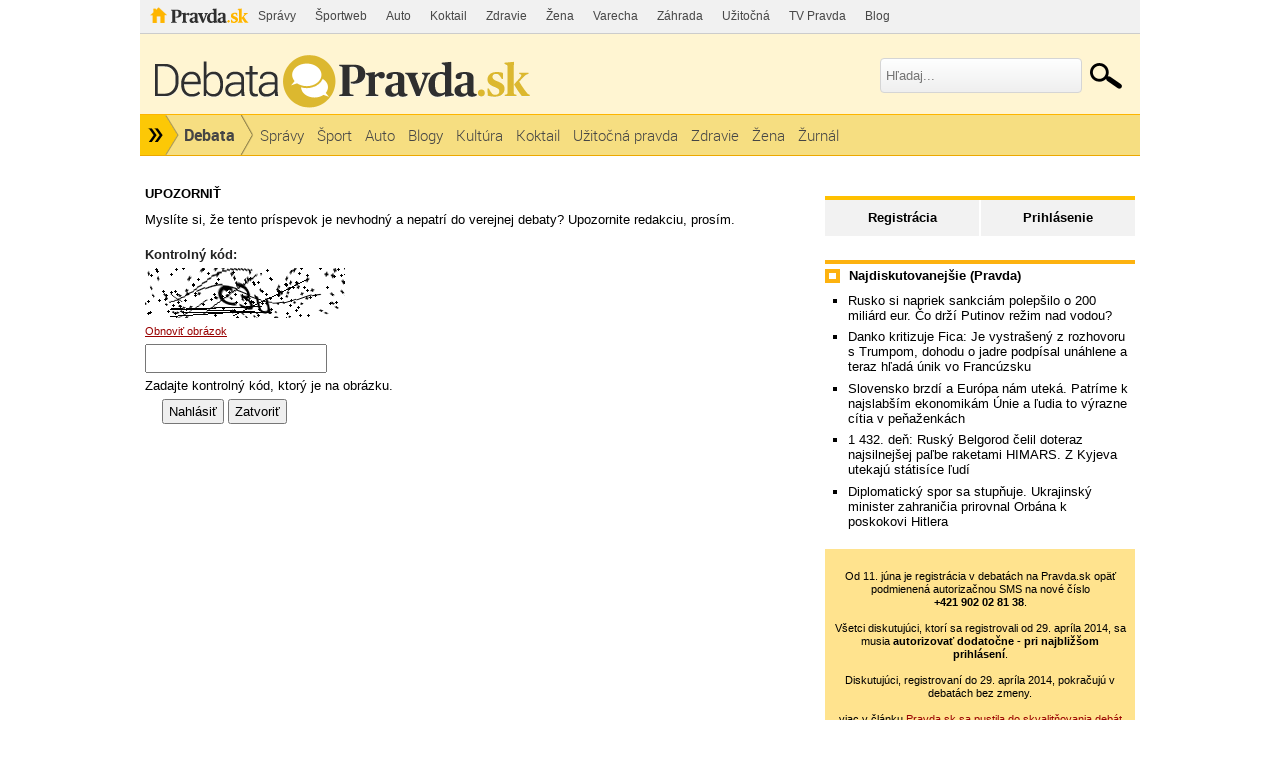

--- FILE ---
content_type: application/javascript; charset=utf-8
request_url: https://fundingchoicesmessages.google.com/f/AGSKWxXF35ACgSJf1fUDcElkZghzeUBLOfc8pTtK2p-s5qVNwwFmpf4XqMK4sal1Zs18k-n-Ca7XtzHP8qy8HzGFkVkdxLbB4TFgkaATfkSbeEIT0UzC8uKFYlkjGo5SMv0ncycIbyMeQw==?fccs=W251bGwsbnVsbCxudWxsLG51bGwsbnVsbCxudWxsLFsxNzY5NDI5MTcyLDE5MTAwMDAwMF0sbnVsbCxudWxsLG51bGwsW251bGwsWzcsMTAsNl0sbnVsbCxudWxsLG51bGwsbnVsbCxudWxsLG51bGwsbnVsbCxudWxsLG51bGwsM10sImh0dHBzOi8vZGViYXRhLnByYXZkYS5zay9kZWJhdGEvbmFobGFzaXQvMTA5MDAyMzAvIixudWxsLFtbOCwiazYxUEJqbWs2TzAiXSxbOSwiZW4tVVMiXSxbMTYsIlsxLDEsMV0iXSxbMTksIjIiXSxbMjQsIiJdLFsyOSwiZmFsc2UiXV1d
body_size: 136
content:
if (typeof __googlefc.fcKernelManager.run === 'function') {"use strict";this.default_ContributorServingResponseClientJs=this.default_ContributorServingResponseClientJs||{};(function(_){var window=this;
try{
var qp=function(a){this.A=_.t(a)};_.u(qp,_.J);var rp=function(a){this.A=_.t(a)};_.u(rp,_.J);rp.prototype.getWhitelistStatus=function(){return _.F(this,2)};var sp=function(a){this.A=_.t(a)};_.u(sp,_.J);var tp=_.ed(sp),up=function(a,b,c){this.B=a;this.j=_.A(b,qp,1);this.l=_.A(b,_.Pk,3);this.F=_.A(b,rp,4);a=this.B.location.hostname;this.D=_.Fg(this.j,2)&&_.O(this.j,2)!==""?_.O(this.j,2):a;a=new _.Qg(_.Qk(this.l));this.C=new _.dh(_.q.document,this.D,a);this.console=null;this.o=new _.mp(this.B,c,a)};
up.prototype.run=function(){if(_.O(this.j,3)){var a=this.C,b=_.O(this.j,3),c=_.fh(a),d=new _.Wg;b=_.hg(d,1,b);c=_.C(c,1,b);_.jh(a,c)}else _.gh(this.C,"FCNEC");_.op(this.o,_.A(this.l,_.De,1),this.l.getDefaultConsentRevocationText(),this.l.getDefaultConsentRevocationCloseText(),this.l.getDefaultConsentRevocationAttestationText(),this.D);_.pp(this.o,_.F(this.F,1),this.F.getWhitelistStatus());var e;a=(e=this.B.googlefc)==null?void 0:e.__executeManualDeployment;a!==void 0&&typeof a==="function"&&_.To(this.o.G,
"manualDeploymentApi")};var vp=function(){};vp.prototype.run=function(a,b,c){var d;return _.v(function(e){d=tp(b);(new up(a,d,c)).run();return e.return({})})};_.Tk(7,new vp);
}catch(e){_._DumpException(e)}
}).call(this,this.default_ContributorServingResponseClientJs);
// Google Inc.

//# sourceURL=/_/mss/boq-content-ads-contributor/_/js/k=boq-content-ads-contributor.ContributorServingResponseClientJs.en_US.k61PBjmk6O0.es5.O/d=1/exm=ad_blocking_detection_executable,kernel_loader,loader_js_executable,web_iab_us_states_signal_executable/ed=1/rs=AJlcJMztj-kAdg6DB63MlSG3pP52LjSptg/m=cookie_refresh_executable
__googlefc.fcKernelManager.run('\x5b\x5b\x5b7,\x22\x5b\x5bnull,\\\x22pravda.sk\\\x22,\\\x22AKsRol-A5Z918-KNh0JoNnVxqEFHx3jUkDOshiO1kfMipTJ2o2BeEcSaIoF1beTgqACnyGinz4bFLApXX8wmua-d1e2bEhaX5wgq0lmvGpPKPw8tNQMKkyuuaGr5x8Tg7BFnT7B0TkA2sUAbbRXrC41I-Rpzh1rAGQ\\\\u003d\\\\u003d\\\x22\x5d,null,\x5b\x5bnull,null,null,\\\x22https:\/\/fundingchoicesmessages.google.com\/f\/AGSKWxUgxG22z22R7-2OvW6Qp-XLKJ_TU5ayu7Ih5u9LvGbUrpJUkcSy6n6djUgnRNbTq3RKKJofGl0cEbqEskhPJPrTtIM0MtArUUQvkcm-CI8eXUzZ7J91JQme5hV5i3Bglrp2gkCcPg\\\\u003d\\\\u003d\\\x22\x5d,null,null,\x5bnull,null,null,\\\x22https:\/\/fundingchoicesmessages.google.com\/el\/AGSKWxWpuFFRjgqIcC1bMOpkW4w3HOoxZTeESiDA7CFG_0d8vtJzTi8Sy0hbTcO1DlU28snIQy7LhGxU67FJff1zEtTpS0MuyfmnYrj0acjy2J9F4HEn-x-RRx7AlhEJV_ti4AZAajBmbA\\\\u003d\\\\u003d\\\x22\x5d,null,\x5bnull,\x5b7,10,6\x5d,null,null,null,null,null,null,null,null,null,3\x5d\x5d,\x5b2,1\x5d\x5d\x22\x5d\x5d,\x5bnull,null,null,\x22https:\/\/fundingchoicesmessages.google.com\/f\/AGSKWxUDHqMQ_OHPJZQ-G3GD7uDAqKvdM9s3uhjuW89F9b2eACJq0pUkPzV24V8Uje0232H98tRdKdG-wg3n3xI4ZwkjZINo-ADA37SvFpE-T4vx5Y__PlQcrSRvezHg-ig_-hS9wq3Esw\\u003d\\u003d\x22\x5d\x5d');}

--- FILE ---
content_type: application/javascript; charset=utf-8
request_url: https://fundingchoicesmessages.google.com/f/AGSKWxW_3HQ5UWDRxtl8a7BR9ehIaWDAvX_gPQLwdY_kYh6sgBjLnjPLKA7avOwevwyaOhlxvRjcehMryaHVT7H-og8cMUx8PsoIZ3JEt6cgarc5WDeif_r18H9LcN7KyG2sjOwq7XGlhOjID29XpwD2kwQql2FP1ega6mvvsybk8xMcZ6IwXJj5TTWaeuuM/_/txt_ad_/Ads_WFC./adsfile./gpt_ads-/adenc.
body_size: -1287
content:
window['24543680-8ec8-44d4-82f0-cc886dba1a34'] = true;